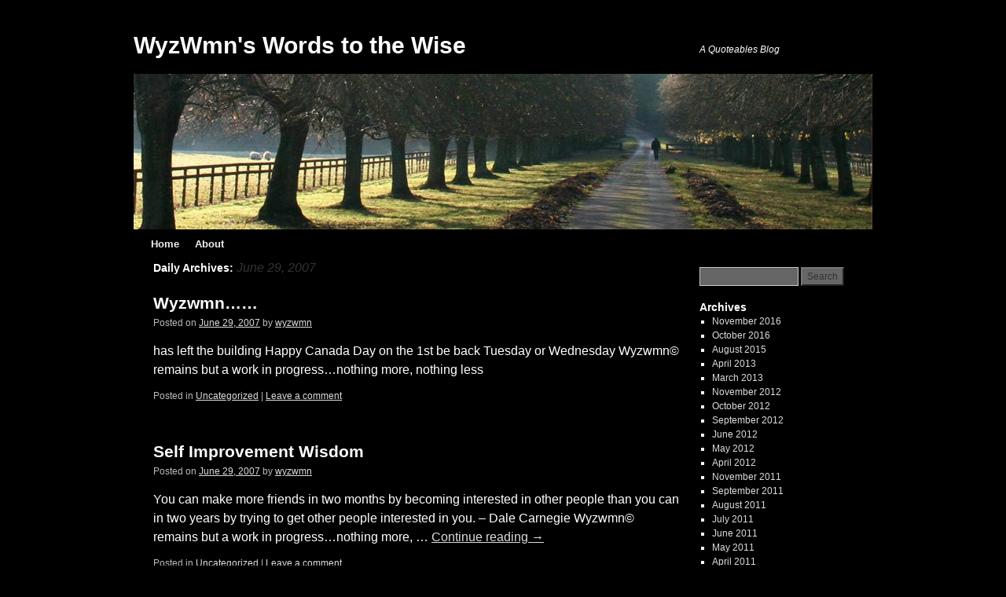

--- FILE ---
content_type: text/html; charset=UTF-8
request_url: http://casite-651401.cloudaccess.net/?m=20070629
body_size: 7110
content:
<!DOCTYPE html>
<html lang="en-US">
<head>
<meta charset="UTF-8" />
<title>29 | June | 2007 | WyzWmn&#039;s Words to the Wise</title>
<link rel="profile" href="http://gmpg.org/xfn/11" />
<link rel="stylesheet" type="text/css" media="all" href="http://casite-651401.cloudaccess.net/wp-content/themes/2010-weaver/style.css" />
<link rel="pingback" href="http://casite-651401.cloudaccess.net/xmlrpc.php" />
<link rel='dns-prefetch' href='//s.w.org' />
<link rel="alternate" type="application/rss+xml" title="WyzWmn&#039;s Words to the Wise &raquo; Feed" href="http://casite-651401.cloudaccess.net/?feed=rss2" />
<link rel="alternate" type="application/rss+xml" title="WyzWmn&#039;s Words to the Wise &raquo; Comments Feed" href="http://casite-651401.cloudaccess.net/?feed=comments-rss2" />
		<script type="text/javascript">
			window._wpemojiSettings = {"baseUrl":"https:\/\/s.w.org\/images\/core\/emoji\/2\/72x72\/","ext":".png","svgUrl":"https:\/\/s.w.org\/images\/core\/emoji\/2\/svg\/","svgExt":".svg","source":{"concatemoji":"http:\/\/casite-651401.cloudaccess.net\/wp-includes\/js\/wp-emoji-release.min.js?ver=4.6.29"}};
			!function(e,o,t){var a,n,r;function i(e){var t=o.createElement("script");t.src=e,t.type="text/javascript",o.getElementsByTagName("head")[0].appendChild(t)}for(r=Array("simple","flag","unicode8","diversity","unicode9"),t.supports={everything:!0,everythingExceptFlag:!0},n=0;n<r.length;n++)t.supports[r[n]]=function(e){var t,a,n=o.createElement("canvas"),r=n.getContext&&n.getContext("2d"),i=String.fromCharCode;if(!r||!r.fillText)return!1;switch(r.textBaseline="top",r.font="600 32px Arial",e){case"flag":return(r.fillText(i(55356,56806,55356,56826),0,0),n.toDataURL().length<3e3)?!1:(r.clearRect(0,0,n.width,n.height),r.fillText(i(55356,57331,65039,8205,55356,57096),0,0),a=n.toDataURL(),r.clearRect(0,0,n.width,n.height),r.fillText(i(55356,57331,55356,57096),0,0),a!==n.toDataURL());case"diversity":return r.fillText(i(55356,57221),0,0),a=(t=r.getImageData(16,16,1,1).data)[0]+","+t[1]+","+t[2]+","+t[3],r.fillText(i(55356,57221,55356,57343),0,0),a!=(t=r.getImageData(16,16,1,1).data)[0]+","+t[1]+","+t[2]+","+t[3];case"simple":return r.fillText(i(55357,56835),0,0),0!==r.getImageData(16,16,1,1).data[0];case"unicode8":return r.fillText(i(55356,57135),0,0),0!==r.getImageData(16,16,1,1).data[0];case"unicode9":return r.fillText(i(55358,56631),0,0),0!==r.getImageData(16,16,1,1).data[0]}return!1}(r[n]),t.supports.everything=t.supports.everything&&t.supports[r[n]],"flag"!==r[n]&&(t.supports.everythingExceptFlag=t.supports.everythingExceptFlag&&t.supports[r[n]]);t.supports.everythingExceptFlag=t.supports.everythingExceptFlag&&!t.supports.flag,t.DOMReady=!1,t.readyCallback=function(){t.DOMReady=!0},t.supports.everything||(a=function(){t.readyCallback()},o.addEventListener?(o.addEventListener("DOMContentLoaded",a,!1),e.addEventListener("load",a,!1)):(e.attachEvent("onload",a),o.attachEvent("onreadystatechange",function(){"complete"===o.readyState&&t.readyCallback()})),(a=t.source||{}).concatemoji?i(a.concatemoji):a.wpemoji&&a.twemoji&&(i(a.twemoji),i(a.wpemoji)))}(window,document,window._wpemojiSettings);
		</script>
		<style type="text/css">
img.wp-smiley,
img.emoji {
	display: inline !important;
	border: none !important;
	box-shadow: none !important;
	height: 1em !important;
	width: 1em !important;
	margin: 0 .07em !important;
	vertical-align: -0.1em !important;
	background: none !important;
	padding: 0 !important;
}
</style>
<link rel='https://api.w.org/' href='http://casite-651401.cloudaccess.net/?rest_route=/' />
<link rel="EditURI" type="application/rsd+xml" title="RSD" href="http://casite-651401.cloudaccess.net/xmlrpc.php?rsd" />
<link rel="wlwmanifest" type="application/wlwmanifest+xml" href="http://casite-651401.cloudaccess.net/wp-includes/wlwmanifest.xml" /> 
<meta name="generator" content="WordPress 4.6.29" />

<!-- This site is using 2010 Weaver V1.4 subtheme: Black and White -->
<meta name="description" content=" WyzWmn&#039;s Words - A Quoteables Blog " />
<meta name="keywords" content="WyzWmn&#039;s Words blog, WyzWmn&#039;s Words" />
<style type="text/css">
#main { padding: 0px 0 0 0; }
body, input, textarea { color: #FFFFFF; }
#content, #content input, #content textarea { color: #FFFFFF; }
#comments .pingback p { color: #BBBBBB; }
#respond label, #respond dt, #respond dd { color: #BBBBBB; }
.entry-meta, .entry-content label, .entry-utility { color: #BBBBBB; }
#content .wp-caption, #content .gallery .gallery-caption { color: #BBBBBB; }
.navigation { color: #BBBBBB; }
#content h1, #content h2, #content h3, #content h4, #content h5, #content h6 { color: #FFFFFF; }
h1, h2, h3, h4, h5, h6 { color: #FFFFFF; }
.page-title { color: #FFFFFF; }
#content .entry-title { color: #FFFFFF; }
.page-link { color: #FFFFFF; }
#entry-author-info h2 { color: #FFFFFF; }
h3#comments-title, h3#reply-title { color: #FFFFFF; }
.comment-author cite { color: #FFFFFF; }
.entry-content fieldset legend { color: #FFFFFF; }
#wrapper { background-color: #000000; }
#main { background-color: #000000; }
#container { background-color: transparent; }
#content { background-color: #000000; }
#footer { background-color: #000000; }
#primary { background-color: #000000; padding-left: 10px; padding-top: 10px; margin-bottom: 5px;}
#secondary { background-color: #000000; padding-left: 10px; padding-top: 10px; margin-bottom: 5px;}
#ttw-top-widget, #ttw-bot-widget { background-color: #000000; padding-left: 10px; padding-top: 10px; margin-bottom: 5px;}
.widget-title { color: #FFFFFF; }
.widget_search label { color: #FFFFFF; }
#wp-calendar caption { color: #FFFFFF; }
a:link { color: #DDDDDD; }
a:visited { color: #EEEEEE; }
a:active, a:hover { color: #AAAAAA; }
#primary a:link, #secondary a:link, #footer-widget-area a:link { color: #DDDDDD; }
#primary a:visited, #secondary a:visited, #footer-widget-area a:visited { color: #EEEEEE; }
#primary a:hover, #secondary a:hover, #footer-widget-area a:hover { color: #AAAAAA; }
.entry-title a:link { color: #FFFFFF; }
.widget_rss a.rsswidget:link { color: #FFFFFF; }
.entry-title a:visited { color: #FFFFFF; }
.widget_rss a.rsswidget:visited { color: #FFFFFF; }
.entry-title a:active, .entry-title a:hover { color: #AAAAAA; }
.widget_rss a.rsswidget:active, .widget_rss a.rsswidget:hover { color: #AAAAAA; }
.page-title a:link { color: #DDDDDD; }
.entry-meta a:link { color: #DDDDDD; }
.entry-utility a:link { color: #DDDDDD; }
.navigation a:link { color: #DDDDDD; }
.comment-meta a:link { color: #DDDDDD; }
.reply a:link, a.comment-edit-link:link { color: #DDDDDD; }
.page-title a:visited { color: #EEEEEE; }
.entry-meta a:visited { color: #EEEEEE; }
.entry-utility a:visited { color: #EEEEEE; }
.navigation a:visited { color: #EEEEEE; }
.comment-meta a:visited { color: #EEEEEE; }
.reply a:visited, a.comment-edit-link:visited { color: #EEEEEE; }
.page-title a:active, .page-title a:hover { color: #AAAAAA; }
.entry-meta a:hover, .entry-meta a:active { color: #AAAAAA; }
.entry-utility a:hover, .entry-utility a:active { color: #AAAAAA; }
.navigation a:active, .navigation a:hover { color: #AAAAAA; }
.comment-meta a:active, .comment-meta a:hover { color: #AAAAAA; }
.reply a:active, a.comment-edit-link:active, .reply a:hover, a.comment-edit-link:hover { color: #AAAAAA; }
#access, #access li ul ul > a {font-weight:bold;}#access2, #access2 li ul ul > a {font-weight:bold;}#access a { color: #EEEEEE; }
#access2 a { color: #EEEEEE; }
#access ul li.current_page_item > a, #access ul li.current-menu-ancestor > a,
#access ul li.current-menu-item > a, #access ul li.current-menu-parent > a { color: #BABABA; }
#access2 ul li.current_page_item > a, #access2 ul li.current-menu-ancestor > a,
#access2 ul li.current-menu-item > a, #access ul li.current-menu-parent > a { color: #BABABA; }
#site-title a { color: #FFFFFF; }
body, input, textarea, .page-title span, .pingback a.url { font-family: "Verdana", Arial, Helvetica, sans-serif;}
h3#comments-title, h3#reply-title, #access .menu, #access div.menu ul, #access2 .menu, #access2 div.menu ul,
#cancel-comment-reply-link, .form-allowed-tags, #site-info, #site-title, #wp-calendar,
.comment-meta, .comment-body tr th, .comment-body thead th, .entry-content label, .entry-content tr th,
.entry-content thead th, .entry-meta, .entry-title, .entry-utility, #respond label, .navigation,
.page-title, .pingback p, .reply, .widget_search label, .widget-title, input[type=submit] { font-family: "Verdana", Arial, Helvetica, sans-serif;}
body { background-color: #000000; }
</style> <!-- end of style section -->

<style>input[type="text"], textarea, input[type=submit] { background: #666666;} /* suitable for dark themes */
.home .sticky, #entry-author-info { border-top: 2px dotted #EEE; border-bottom: 2px dotted #EEE;}
ins {background:#666666;}
h3#comments-title, h3#reply-title, .comment-author cite  { color: #F0F0F0;}
.comment-meta a:link, .comment-meta a:visited { color: #A0A0A0; }
.comment-meta a:active, .comment-meta a:hover, .reply a:hover, a.comment-edit-link:hover { color: #FFFFFF; }
#respond .required { color: #FFAAAA; } #respond label, #respond .form-allowed-tags { color: #A0A0A0; }</style><!-- Add your own CSS snippets between the style tags. -->
<style type="text/css">
</style>
<!-- End of TT Weaver options -->
</head>

<body class="archive date">
<div id="wrapper" class="hfeed">

	<div id="header">
		<div id="masthead">
			<div id="branding" role="banner">
				<div id="ttw-site-logo"></div>
				<div id="ttw-site-logo-link" onclick="location.href='http://casite-651401.cloudaccess.net/';" style="cursor:pointer;"></div>
												<div id="site-title">
					<span>
						<a href="http://casite-651401.cloudaccess.net/" title="WyzWmn&#039;s Words to the Wise" rel="home">WyzWmn&#039;s Words to the Wise</a>
					</span>
				</div>
				<div id="site-description">A Quoteables Blog</div>
				
													<div id="access2" role="navigation">
										<div class="skip-link screen-reader-text"><a href="#content" title="Skip to content">Skip to content</a></div>
															</div><!-- #access2 -->
														<img src="http://casite-651401.cloudaccess.net/wp-content/themes/2010-weaver/images/headers/path.jpg" width="940" height="198" alt="" />
								</div><!-- #branding -->

						<div id="access" role="navigation">
			  				<div class="skip-link screen-reader-text"><a href="#content" title="Skip to content">Skip to content</a></div>
								<div class="menu"><ul><li ><a href="http://casite-651401.cloudaccess.net/">Home</a></li><li class="page_item page-item-2"><a href="http://casite-651401.cloudaccess.net/?page_id=2">About</a></li></ul></div>
			</div><!-- #access -->
								</div><!-- #masthead -->
	</div><!-- #header -->

	<div id="main">
		<div id="container">
			<div id="content" role="main">


			<h1 class="page-title">
				Daily Archives: <span>June 29, 2007</span>			</h1>






			<div id="post-258" class="post-258 post type-post status-publish format-standard hentry category-uncategorized">
			<h2 class="entry-title"><a href="http://casite-651401.cloudaccess.net/?p=258" title="Permalink to Wyzwmn&#8230;&#8230;" rel="bookmark">Wyzwmn&#8230;&#8230;</a></h2>

			<div class="entry-meta">
				<span class="meta-prep meta-prep-author">Posted on</span> <a href="http://casite-651401.cloudaccess.net/?p=258" title="4:10 pm" rel="bookmark"><span class="entry-date">June 29, 2007</span></a> <span class="meta-sep">by</span> <span class="author vcard"><a class="url fn n" href="http://casite-651401.cloudaccess.net/?author=2" title="View all posts by wyzwmn">wyzwmn</a></span>			</div><!-- .entry-meta -->

				<div class="entry-summary">
				<p>has left the building Happy Canada Day on the 1st be back Tuesday or Wednesday Wyzwmn© remains but a work in progress&#8230;nothing more, nothing less</p>
			</div><!-- .entry-summary -->
	
			<div class="entry-utility">
									<span class="cat-links">
						<span class="entry-utility-prep entry-utility-prep-cat-links">Posted in</span> <a href="http://casite-651401.cloudaccess.net/?cat=1" rel="category">Uncategorized</a>					</span>
					<span class="meta-sep">|</span>
												<span class="comments-link"><a href="http://casite-651401.cloudaccess.net/?p=258#respond">Leave a comment</a></span>
							</div><!-- .entry-utility -->
		</div><!-- #post-## -->

		
	


			<div id="post-257" class="post-257 post type-post status-publish format-standard hentry category-uncategorized">
			<h2 class="entry-title"><a href="http://casite-651401.cloudaccess.net/?p=257" title="Permalink to Self Improvement Wisdom" rel="bookmark">Self Improvement Wisdom</a></h2>

			<div class="entry-meta">
				<span class="meta-prep meta-prep-author">Posted on</span> <a href="http://casite-651401.cloudaccess.net/?p=257" title="1:48 pm" rel="bookmark"><span class="entry-date">June 29, 2007</span></a> <span class="meta-sep">by</span> <span class="author vcard"><a class="url fn n" href="http://casite-651401.cloudaccess.net/?author=2" title="View all posts by wyzwmn">wyzwmn</a></span>			</div><!-- .entry-meta -->

				<div class="entry-summary">
				<p>You can make more friends in two months by becoming interested in other people than you can in two years by trying to get other people interested in you. &#8211; Dale Carnegie Wyzwmn© remains but a work in progress&#8230;nothing more, &hellip; <a href="http://casite-651401.cloudaccess.net/?p=257">Continue reading <span class="meta-nav">&rarr;</span></a></p>
			</div><!-- .entry-summary -->
	
			<div class="entry-utility">
									<span class="cat-links">
						<span class="entry-utility-prep entry-utility-prep-cat-links">Posted in</span> <a href="http://casite-651401.cloudaccess.net/?cat=1" rel="category">Uncategorized</a>					</span>
					<span class="meta-sep">|</span>
												<span class="comments-link"><a href="http://casite-651401.cloudaccess.net/?p=257#respond">Leave a comment</a></span>
							</div><!-- .entry-utility -->
		</div><!-- #post-## -->

		
	


			</div><!-- #content -->
		</div><!-- #container -->


		<div id="primary" class="widget-area" role="complementary">
			<ul class="xoxo">

	
			<li id="search" class="widget-container widget_search">
				<form role="search" method="get" id="searchform" class="searchform" action="http://casite-651401.cloudaccess.net/">
				<div>
					<label class="screen-reader-text" for="s">Search for:</label>
					<input type="text" value="" name="s" id="s" />
					<input type="submit" id="searchsubmit" value="Search" />
				</div>
			</form>			</li>

			<li id="archives" class="widget-container">
				<h3 class="widget-title">Archives</h3>
				<ul>
						<li><a href='http://casite-651401.cloudaccess.net/?m=201611'>November 2016</a></li>
	<li><a href='http://casite-651401.cloudaccess.net/?m=201610'>October 2016</a></li>
	<li><a href='http://casite-651401.cloudaccess.net/?m=201508'>August 2015</a></li>
	<li><a href='http://casite-651401.cloudaccess.net/?m=201304'>April 2013</a></li>
	<li><a href='http://casite-651401.cloudaccess.net/?m=201303'>March 2013</a></li>
	<li><a href='http://casite-651401.cloudaccess.net/?m=201211'>November 2012</a></li>
	<li><a href='http://casite-651401.cloudaccess.net/?m=201210'>October 2012</a></li>
	<li><a href='http://casite-651401.cloudaccess.net/?m=201209'>September 2012</a></li>
	<li><a href='http://casite-651401.cloudaccess.net/?m=201206'>June 2012</a></li>
	<li><a href='http://casite-651401.cloudaccess.net/?m=201205'>May 2012</a></li>
	<li><a href='http://casite-651401.cloudaccess.net/?m=201204'>April 2012</a></li>
	<li><a href='http://casite-651401.cloudaccess.net/?m=201111'>November 2011</a></li>
	<li><a href='http://casite-651401.cloudaccess.net/?m=201109'>September 2011</a></li>
	<li><a href='http://casite-651401.cloudaccess.net/?m=201108'>August 2011</a></li>
	<li><a href='http://casite-651401.cloudaccess.net/?m=201107'>July 2011</a></li>
	<li><a href='http://casite-651401.cloudaccess.net/?m=201106'>June 2011</a></li>
	<li><a href='http://casite-651401.cloudaccess.net/?m=201105'>May 2011</a></li>
	<li><a href='http://casite-651401.cloudaccess.net/?m=201104'>April 2011</a></li>
	<li><a href='http://casite-651401.cloudaccess.net/?m=201103'>March 2011</a></li>
	<li><a href='http://casite-651401.cloudaccess.net/?m=201102'>February 2011</a></li>
	<li><a href='http://casite-651401.cloudaccess.net/?m=201101'>January 2011</a></li>
	<li><a href='http://casite-651401.cloudaccess.net/?m=201012'>December 2010</a></li>
	<li><a href='http://casite-651401.cloudaccess.net/?m=201011'>November 2010</a></li>
	<li><a href='http://casite-651401.cloudaccess.net/?m=201010'>October 2010</a></li>
	<li><a href='http://casite-651401.cloudaccess.net/?m=201009'>September 2010</a></li>
	<li><a href='http://casite-651401.cloudaccess.net/?m=201007'>July 2010</a></li>
	<li><a href='http://casite-651401.cloudaccess.net/?m=201006'>June 2010</a></li>
	<li><a href='http://casite-651401.cloudaccess.net/?m=201005'>May 2010</a></li>
	<li><a href='http://casite-651401.cloudaccess.net/?m=201004'>April 2010</a></li>
	<li><a href='http://casite-651401.cloudaccess.net/?m=201003'>March 2010</a></li>
	<li><a href='http://casite-651401.cloudaccess.net/?m=201002'>February 2010</a></li>
	<li><a href='http://casite-651401.cloudaccess.net/?m=201001'>January 2010</a></li>
	<li><a href='http://casite-651401.cloudaccess.net/?m=200912'>December 2009</a></li>
	<li><a href='http://casite-651401.cloudaccess.net/?m=200911'>November 2009</a></li>
	<li><a href='http://casite-651401.cloudaccess.net/?m=200910'>October 2009</a></li>
	<li><a href='http://casite-651401.cloudaccess.net/?m=200909'>September 2009</a></li>
	<li><a href='http://casite-651401.cloudaccess.net/?m=200908'>August 2009</a></li>
	<li><a href='http://casite-651401.cloudaccess.net/?m=200907'>July 2009</a></li>
	<li><a href='http://casite-651401.cloudaccess.net/?m=200906'>June 2009</a></li>
	<li><a href='http://casite-651401.cloudaccess.net/?m=200905'>May 2009</a></li>
	<li><a href='http://casite-651401.cloudaccess.net/?m=200904'>April 2009</a></li>
	<li><a href='http://casite-651401.cloudaccess.net/?m=200903'>March 2009</a></li>
	<li><a href='http://casite-651401.cloudaccess.net/?m=200902'>February 2009</a></li>
	<li><a href='http://casite-651401.cloudaccess.net/?m=200901'>January 2009</a></li>
	<li><a href='http://casite-651401.cloudaccess.net/?m=200812'>December 2008</a></li>
	<li><a href='http://casite-651401.cloudaccess.net/?m=200811'>November 2008</a></li>
	<li><a href='http://casite-651401.cloudaccess.net/?m=200810'>October 2008</a></li>
	<li><a href='http://casite-651401.cloudaccess.net/?m=200809'>September 2008</a></li>
	<li><a href='http://casite-651401.cloudaccess.net/?m=200808'>August 2008</a></li>
	<li><a href='http://casite-651401.cloudaccess.net/?m=200807'>July 2008</a></li>
	<li><a href='http://casite-651401.cloudaccess.net/?m=200806'>June 2008</a></li>
	<li><a href='http://casite-651401.cloudaccess.net/?m=200805'>May 2008</a></li>
	<li><a href='http://casite-651401.cloudaccess.net/?m=200804'>April 2008</a></li>
	<li><a href='http://casite-651401.cloudaccess.net/?m=200803'>March 2008</a></li>
	<li><a href='http://casite-651401.cloudaccess.net/?m=200802'>February 2008</a></li>
	<li><a href='http://casite-651401.cloudaccess.net/?m=200801'>January 2008</a></li>
	<li><a href='http://casite-651401.cloudaccess.net/?m=200712'>December 2007</a></li>
	<li><a href='http://casite-651401.cloudaccess.net/?m=200711'>November 2007</a></li>
	<li><a href='http://casite-651401.cloudaccess.net/?m=200710'>October 2007</a></li>
	<li><a href='http://casite-651401.cloudaccess.net/?m=200709'>September 2007</a></li>
	<li><a href='http://casite-651401.cloudaccess.net/?m=200708'>August 2007</a></li>
	<li><a href='http://casite-651401.cloudaccess.net/?m=200707'>July 2007</a></li>
	<li><a href='http://casite-651401.cloudaccess.net/?m=200706'>June 2007</a></li>
	<li><a href='http://casite-651401.cloudaccess.net/?m=200705'>May 2007</a></li>
	<li><a href='http://casite-651401.cloudaccess.net/?m=200704'>April 2007</a></li>
	<li><a href='http://casite-651401.cloudaccess.net/?m=200703'>March 2007</a></li>
	<li><a href='http://casite-651401.cloudaccess.net/?m=200702'>February 2007</a></li>
	<li><a href='http://casite-651401.cloudaccess.net/?m=200701'>January 2007</a></li>
	<li><a href='http://casite-651401.cloudaccess.net/?m=200612'>December 2006</a></li>
	<li><a href='http://casite-651401.cloudaccess.net/?m=200611'>November 2006</a></li>
	<li><a href='http://casite-651401.cloudaccess.net/?m=200610'>October 2006</a></li>
	<li><a href='http://casite-651401.cloudaccess.net/?m=200609'>September 2006</a></li>
	<li><a href='http://casite-651401.cloudaccess.net/?m=200608'>August 2006</a></li>
	<li><a href='http://casite-651401.cloudaccess.net/?m=200607'>July 2006</a></li>
	<li><a href='http://casite-651401.cloudaccess.net/?m=200606'>June 2006</a></li>
				</ul>
			</li>

			<li id="meta" class="widget-container">
				<h3 class="widget-title">Meta</h3>
				<ul>
										<li><a href="http://casite-651401.cloudaccess.net/wp-login.php">Log in</a></li>
									</ul>
			</li>

					</ul>
		</div><!-- #primary .widget-area -->


		<div id="secondary" class="widget-area" role="complementary">
			<ul class="xoxo">
				<li id="text-3" class="widget-container widget_text">			<div class="textwidget"><!--NetworkedBlogs Start--><style type="text/css"><!--.networkedblogs_widget a {text-decoration:none;color:#3B5998;font-weight:normal;}.networkedblogs_widget .networkedblogs_footer a {text-decoration:none;color:#FFFFFF;font-weight:normal;}--></style><div id='networkedblogs_container' style='height:180px;padding-top:20px;'><div id='networkedblogs_above'></div><div id='networkedblogs_widget' style="width:120px;margin:0px auto;padding:0px 0px 3px 0px;font-family:'lucida grande',tahoma,Verdana,Arial,Sans-Serif;font-size:11px;font-weight:normal;text-decoration:none;background:#3B5998 none repeat scroll 0% 0%;border:none;line-height:13px;"><div id='networkedblogs_header' style="padding:1px 1px 2px 3px;text-align:left;"><a href='http://www.facebook.com/apps/application.php?id=9953271133' style="text-decoration:none;color:#FFFFFF;font-weight:normal;font-size:11px;background-repeat:no-repeat;">NetworkedBlogs</a></div><div id='networkedblogs_body' style="background-color:#FFFFFF;color:#444444;padding:4px;border-left:1px solid #D8DFEA;border-right:1px solid #D8DFEA;text-align:left;"><table cellpadding="0" cellspacing="0"><tr><td><span style="color:#777777;">Blog:</span></td></tr><tr><td><a target="_blank" href="http://networkedblogs.com/blog/wyzwmns_words_to_the_wise_843732/" style="text-decoration:none;color:#3B5998;">Wyzwmn&#039;s Words to the Wise</a></td></tr><tr><td><div style="padding:0px;padding-top:5px;color:#777777;">Topics:</div></td></tr><tr><td><a target='_blank' href='http://networkedblogs.com/topic/path' style='text-decoration:none;color:#3B5998;'>path</a>, <a target='_blank' href='http://networkedblogs.com/topic/spirit' style='text-decoration:none;color:#3B5998;'>spirit</a>, <a target='_blank' href='http://networkedblogs.com/topic/living' style='text-decoration:none;color:#3B5998;'>living</a></td></tr><tr><td><div id='networkedblogs_badges'>&nbsp;</div></td></tr><tr><td><div style='padding:0px;text-align:center;'><a target="_blank" href="http://networkedblogs.com/blog/wyzwmns_words_to_the_wise_843732/?ahash=d5d2c90dd80e9d0c4552b684d1bf2449" style="text-decoration:none;color:#666666;font-weight:normal;font-size:10px;">Follow my blog</a></div></td></tr></table></div></div><div id='networkedblogs_below' class='networkedblogs_below'></div></div><script type="text/javascript"><!--
if(typeof(networkedblogs)=="undefined"){networkedblogs = {};networkedblogs.blogId=843732;networkedblogs.shortName="wyzwmns_words_to_the_wise_843732";}
--></script><script type="text/javascript" src="http://widget.networkedblogs.com/getwidget?bid=843732"></script><!--NetworkedBlogs End-->											</div>
		</li><li id="linkcat-2" class="widget-container widget_links"><h3 class="widget-title">Blogroll</h3>
	<ul class='xoxo blogroll'>
<li><a href="http://www.wyzwmn.com/abarracapocus/">Abarra ca Pocus</a></li>
<li><a href="http://www.wyzwmn.com/wyzwmnswords/" target="_blank">WyzWmn&#039;s Words to the Wise</a></li>
<li><a href="http://www.wyzwmn.com/">WyzWmn&#039;s World</a></li>
<li><a href="http://www.wyzwmn.com/wyzwmnsworries/">Wyzwmn&#039;s Worries</a></li>

	</ul>
</li>
			</ul>
		</div><!-- #secondary .widget-area -->

	</div><!-- #main -->
	<div id="footer">
		<div id="colophon">


			<div id="footer-widget-area" role="complementary">

				<div id="first" class="widget-area">
					<ul class="xoxo">
						<li id="meta-4" class="widget-container widget_meta"><h3 class="widget-title">Meta</h3>			<ul>
						<li><a href="http://casite-651401.cloudaccess.net/wp-login.php">Log in</a></li>
			<li><a href="http://casite-651401.cloudaccess.net/?feed=rss2">Entries <abbr title="Really Simple Syndication">RSS</abbr></a></li>
			<li><a href="http://casite-651401.cloudaccess.net/?feed=comments-rss2">Comments <abbr title="Really Simple Syndication">RSS</abbr></a></li>
			<li><a href="https://wordpress.org/" title="Powered by WordPress, state-of-the-art semantic personal publishing platform.">WordPress.org</a></li>			</ul>
			</li><li id="archives-4" class="widget-container widget_archive"><h3 class="widget-title">Archives</h3>		<label class="screen-reader-text" for="archives-dropdown-4">Archives</label>
		<select id="archives-dropdown-4" name="archive-dropdown" onchange='document.location.href=this.options[this.selectedIndex].value;'>
			
			<option value="">Select Month</option>
				<option value='http://casite-651401.cloudaccess.net/?m=201611'> November 2016 </option>
	<option value='http://casite-651401.cloudaccess.net/?m=201610'> October 2016 </option>
	<option value='http://casite-651401.cloudaccess.net/?m=201508'> August 2015 </option>
	<option value='http://casite-651401.cloudaccess.net/?m=201304'> April 2013 </option>
	<option value='http://casite-651401.cloudaccess.net/?m=201303'> March 2013 </option>
	<option value='http://casite-651401.cloudaccess.net/?m=201211'> November 2012 </option>
	<option value='http://casite-651401.cloudaccess.net/?m=201210'> October 2012 </option>
	<option value='http://casite-651401.cloudaccess.net/?m=201209'> September 2012 </option>
	<option value='http://casite-651401.cloudaccess.net/?m=201206'> June 2012 </option>
	<option value='http://casite-651401.cloudaccess.net/?m=201205'> May 2012 </option>
	<option value='http://casite-651401.cloudaccess.net/?m=201204'> April 2012 </option>
	<option value='http://casite-651401.cloudaccess.net/?m=201111'> November 2011 </option>
	<option value='http://casite-651401.cloudaccess.net/?m=201109'> September 2011 </option>
	<option value='http://casite-651401.cloudaccess.net/?m=201108'> August 2011 </option>
	<option value='http://casite-651401.cloudaccess.net/?m=201107'> July 2011 </option>
	<option value='http://casite-651401.cloudaccess.net/?m=201106'> June 2011 </option>
	<option value='http://casite-651401.cloudaccess.net/?m=201105'> May 2011 </option>
	<option value='http://casite-651401.cloudaccess.net/?m=201104'> April 2011 </option>
	<option value='http://casite-651401.cloudaccess.net/?m=201103'> March 2011 </option>
	<option value='http://casite-651401.cloudaccess.net/?m=201102'> February 2011 </option>
	<option value='http://casite-651401.cloudaccess.net/?m=201101'> January 2011 </option>
	<option value='http://casite-651401.cloudaccess.net/?m=201012'> December 2010 </option>
	<option value='http://casite-651401.cloudaccess.net/?m=201011'> November 2010 </option>
	<option value='http://casite-651401.cloudaccess.net/?m=201010'> October 2010 </option>
	<option value='http://casite-651401.cloudaccess.net/?m=201009'> September 2010 </option>
	<option value='http://casite-651401.cloudaccess.net/?m=201007'> July 2010 </option>
	<option value='http://casite-651401.cloudaccess.net/?m=201006'> June 2010 </option>
	<option value='http://casite-651401.cloudaccess.net/?m=201005'> May 2010 </option>
	<option value='http://casite-651401.cloudaccess.net/?m=201004'> April 2010 </option>
	<option value='http://casite-651401.cloudaccess.net/?m=201003'> March 2010 </option>
	<option value='http://casite-651401.cloudaccess.net/?m=201002'> February 2010 </option>
	<option value='http://casite-651401.cloudaccess.net/?m=201001'> January 2010 </option>
	<option value='http://casite-651401.cloudaccess.net/?m=200912'> December 2009 </option>
	<option value='http://casite-651401.cloudaccess.net/?m=200911'> November 2009 </option>
	<option value='http://casite-651401.cloudaccess.net/?m=200910'> October 2009 </option>
	<option value='http://casite-651401.cloudaccess.net/?m=200909'> September 2009 </option>
	<option value='http://casite-651401.cloudaccess.net/?m=200908'> August 2009 </option>
	<option value='http://casite-651401.cloudaccess.net/?m=200907'> July 2009 </option>
	<option value='http://casite-651401.cloudaccess.net/?m=200906'> June 2009 </option>
	<option value='http://casite-651401.cloudaccess.net/?m=200905'> May 2009 </option>
	<option value='http://casite-651401.cloudaccess.net/?m=200904'> April 2009 </option>
	<option value='http://casite-651401.cloudaccess.net/?m=200903'> March 2009 </option>
	<option value='http://casite-651401.cloudaccess.net/?m=200902'> February 2009 </option>
	<option value='http://casite-651401.cloudaccess.net/?m=200901'> January 2009 </option>
	<option value='http://casite-651401.cloudaccess.net/?m=200812'> December 2008 </option>
	<option value='http://casite-651401.cloudaccess.net/?m=200811'> November 2008 </option>
	<option value='http://casite-651401.cloudaccess.net/?m=200810'> October 2008 </option>
	<option value='http://casite-651401.cloudaccess.net/?m=200809'> September 2008 </option>
	<option value='http://casite-651401.cloudaccess.net/?m=200808'> August 2008 </option>
	<option value='http://casite-651401.cloudaccess.net/?m=200807'> July 2008 </option>
	<option value='http://casite-651401.cloudaccess.net/?m=200806'> June 2008 </option>
	<option value='http://casite-651401.cloudaccess.net/?m=200805'> May 2008 </option>
	<option value='http://casite-651401.cloudaccess.net/?m=200804'> April 2008 </option>
	<option value='http://casite-651401.cloudaccess.net/?m=200803'> March 2008 </option>
	<option value='http://casite-651401.cloudaccess.net/?m=200802'> February 2008 </option>
	<option value='http://casite-651401.cloudaccess.net/?m=200801'> January 2008 </option>
	<option value='http://casite-651401.cloudaccess.net/?m=200712'> December 2007 </option>
	<option value='http://casite-651401.cloudaccess.net/?m=200711'> November 2007 </option>
	<option value='http://casite-651401.cloudaccess.net/?m=200710'> October 2007 </option>
	<option value='http://casite-651401.cloudaccess.net/?m=200709'> September 2007 </option>
	<option value='http://casite-651401.cloudaccess.net/?m=200708'> August 2007 </option>
	<option value='http://casite-651401.cloudaccess.net/?m=200707'> July 2007 </option>
	<option value='http://casite-651401.cloudaccess.net/?m=200706'> June 2007 </option>
	<option value='http://casite-651401.cloudaccess.net/?m=200705'> May 2007 </option>
	<option value='http://casite-651401.cloudaccess.net/?m=200704'> April 2007 </option>
	<option value='http://casite-651401.cloudaccess.net/?m=200703'> March 2007 </option>
	<option value='http://casite-651401.cloudaccess.net/?m=200702'> February 2007 </option>
	<option value='http://casite-651401.cloudaccess.net/?m=200701'> January 2007 </option>
	<option value='http://casite-651401.cloudaccess.net/?m=200612'> December 2006 </option>
	<option value='http://casite-651401.cloudaccess.net/?m=200611'> November 2006 </option>
	<option value='http://casite-651401.cloudaccess.net/?m=200610'> October 2006 </option>
	<option value='http://casite-651401.cloudaccess.net/?m=200609'> September 2006 </option>
	<option value='http://casite-651401.cloudaccess.net/?m=200608'> August 2006 </option>
	<option value='http://casite-651401.cloudaccess.net/?m=200607'> July 2006 </option>
	<option value='http://casite-651401.cloudaccess.net/?m=200606'> June 2006 </option>

		</select>
		</li>					</ul>
				</div><!-- #first .widget-area -->

				<div id="second" class="widget-area">
					<ul class="xoxo">
						<li id="calendar-5" class="widget-container widget_calendar"><div id="calendar_wrap" class="calendar_wrap"><table id="wp-calendar">
	<caption>June 2007</caption>
	<thead>
	<tr>
		<th scope="col" title="Monday">M</th>
		<th scope="col" title="Tuesday">T</th>
		<th scope="col" title="Wednesday">W</th>
		<th scope="col" title="Thursday">T</th>
		<th scope="col" title="Friday">F</th>
		<th scope="col" title="Saturday">S</th>
		<th scope="col" title="Sunday">S</th>
	</tr>
	</thead>

	<tfoot>
	<tr>
		<td colspan="3" id="prev"><a href="http://casite-651401.cloudaccess.net/?m=200705">&laquo; May</a></td>
		<td class="pad">&nbsp;</td>
		<td colspan="3" id="next"><a href="http://casite-651401.cloudaccess.net/?m=200707">Jul &raquo;</a></td>
	</tr>
	</tfoot>

	<tbody>
	<tr>
		<td colspan="4" class="pad">&nbsp;</td><td><a href="http://casite-651401.cloudaccess.net/?m=20070601" aria-label="Posts published on June 1, 2007">1</a></td><td>2</td><td>3</td>
	</tr>
	<tr>
		<td><a href="http://casite-651401.cloudaccess.net/?m=20070604" aria-label="Posts published on June 4, 2007">4</a></td><td><a href="http://casite-651401.cloudaccess.net/?m=20070605" aria-label="Posts published on June 5, 2007">5</a></td><td><a href="http://casite-651401.cloudaccess.net/?m=20070606" aria-label="Posts published on June 6, 2007">6</a></td><td>7</td><td><a href="http://casite-651401.cloudaccess.net/?m=20070608" aria-label="Posts published on June 8, 2007">8</a></td><td>9</td><td>10</td>
	</tr>
	<tr>
		<td><a href="http://casite-651401.cloudaccess.net/?m=20070611" aria-label="Posts published on June 11, 2007">11</a></td><td><a href="http://casite-651401.cloudaccess.net/?m=20070612" aria-label="Posts published on June 12, 2007">12</a></td><td><a href="http://casite-651401.cloudaccess.net/?m=20070613" aria-label="Posts published on June 13, 2007">13</a></td><td>14</td><td><a href="http://casite-651401.cloudaccess.net/?m=20070615" aria-label="Posts published on June 15, 2007">15</a></td><td>16</td><td>17</td>
	</tr>
	<tr>
		<td><a href="http://casite-651401.cloudaccess.net/?m=20070618" aria-label="Posts published on June 18, 2007">18</a></td><td><a href="http://casite-651401.cloudaccess.net/?m=20070619" aria-label="Posts published on June 19, 2007">19</a></td><td><a href="http://casite-651401.cloudaccess.net/?m=20070620" aria-label="Posts published on June 20, 2007">20</a></td><td><a href="http://casite-651401.cloudaccess.net/?m=20070621" aria-label="Posts published on June 21, 2007">21</a></td><td><a href="http://casite-651401.cloudaccess.net/?m=20070622" aria-label="Posts published on June 22, 2007">22</a></td><td>23</td><td>24</td>
	</tr>
	<tr>
		<td><a href="http://casite-651401.cloudaccess.net/?m=20070625" aria-label="Posts published on June 25, 2007">25</a></td><td><a href="http://casite-651401.cloudaccess.net/?m=20070626" aria-label="Posts published on June 26, 2007">26</a></td><td><a href="http://casite-651401.cloudaccess.net/?m=20070627" aria-label="Posts published on June 27, 2007">27</a></td><td><a href="http://casite-651401.cloudaccess.net/?m=20070628" aria-label="Posts published on June 28, 2007">28</a></td><td><a href="http://casite-651401.cloudaccess.net/?m=20070629" aria-label="Posts published on June 29, 2007">29</a></td><td>30</td>
		<td class="pad" colspan="1">&nbsp;</td>
	</tr>
	</tbody>
	</table></div></li>					</ul>
				</div><!-- #second .widget-area -->

				<div id="third" class="widget-area">
					<ul class="xoxo">
						<li id="search-4" class="widget-container widget_search"><form role="search" method="get" id="searchform" class="searchform" action="http://casite-651401.cloudaccess.net/">
				<div>
					<label class="screen-reader-text" for="s">Search for:</label>
					<input type="text" value="" name="s" id="s" />
					<input type="submit" id="searchsubmit" value="Search" />
				</div>
			</form></li>					</ul>
				</div><!-- #third .widget-area -->

				<div id="fourth" class="widget-area">
					<ul class="xoxo">
											</ul>
				</div><!-- #fourth .widget-area -->

			</div><!-- #footer-widget-area -->
<table id='ttw_ftable'><tr>
 <td id='ttw_ftdl'><div id="site-info">
 &copy; 2026 - <a href="http://casite-651401.cloudaccess.net/" title="WyzWmn&#039;s Words to the Wise" rel="home">WyzWmn&#039;s Words to the Wise</a>
 </div></td>  
 <td id='ttw_ftdr'><div id="site-generator">
  <a href="http://wordpress.org/" title="Semantic Personal Publishing Platform" rel="generator">Proudly powered by WordPress.</a>
 2010 Weaver by WPWeaver.info
 </div></td> </tr></table>
		</div><!-- #colophon -->
	</div><!-- #footer -->

</div><!-- #wrapper -->

<script type='text/javascript' src='http://casite-651401.cloudaccess.net/wp-includes/js/wp-embed.min.js?ver=4.6.29'></script>
</body>
</html>